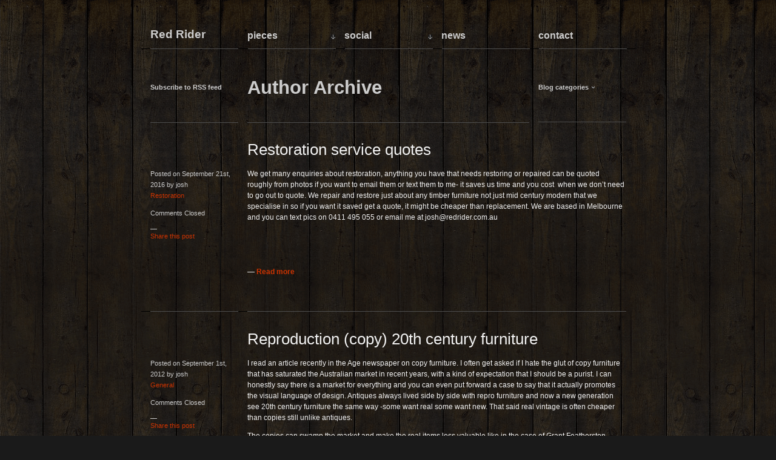

--- FILE ---
content_type: text/html; charset=UTF-8
request_url: http://www.redrider.com.au/author/josh/
body_size: 63411
content:
<!DOCTYPE html PUBLIC "-//W3C//DTD XHTML 1.1//EN" "http://www.w3.org/TR/xhtml11/DTD/xhtml11.dtd">
<html xmlns="http://www.w3.org/1999/xhtml" dir="ltr" xml:lang="en-US">
    <head>
        <meta http-equiv="Content-Type" content="text/html; charset=UTF-8" />
        <title>josh | Red Rider</title>
        <link rel="shortcut icon" href="http://www.redrider.com.au/wp-content/themes/portfolium/i/favico.ico" type="image/x-icon" />
        <meta http-equiv="Content-language" content="en-US" />
        <link rel="profile" href="http://gmpg.org/xfn/11" />
        <link rel="stylesheet" type="text/css" media="all" href="http://www.redrider.com.au/wp-content/themes/portfolium/style.css" />
        <!--[if IE]><link rel="stylesheet" type="text/css" media="all" href="http://www.redrider.com.au/wp-content/themes/portfolium/ie.css" /><![endif]-->
        <link rel="pingback" href="http://www.redrider.com.au/xmlrpc.php" />
        <link rel="alternate" type="application/rss+xml" title="RSS 2.0" href="https://www.redrider.com.au/feed/" />
        <link rel="alternate" type="text/xml" title="RSS .92" href="https://www.redrider.com.au/feed/rss/"/>
        <link rel="alternate" type="application/atom+xml" title="Atom 0.3" href="https://www.redrider.com.au/feed/atom/" />
                <meta name='robots' content='max-image-preview:large' />
	<style>img:is([sizes="auto" i], [sizes^="auto," i]) { contain-intrinsic-size: 3000px 1500px }</style>
	<link rel="alternate" type="application/rss+xml" title="Red Rider &raquo; Posts by josh Feed" href="https://www.redrider.com.au/author/josh/feed/" />
<script type="text/javascript">
/* <![CDATA[ */
window._wpemojiSettings = {"baseUrl":"https:\/\/s.w.org\/images\/core\/emoji\/16.0.1\/72x72\/","ext":".png","svgUrl":"https:\/\/s.w.org\/images\/core\/emoji\/16.0.1\/svg\/","svgExt":".svg","source":{"concatemoji":"http:\/\/www.redrider.com.au\/wp-includes\/js\/wp-emoji-release.min.js?ver=6.8.3"}};
/*! This file is auto-generated */
!function(s,n){var o,i,e;function c(e){try{var t={supportTests:e,timestamp:(new Date).valueOf()};sessionStorage.setItem(o,JSON.stringify(t))}catch(e){}}function p(e,t,n){e.clearRect(0,0,e.canvas.width,e.canvas.height),e.fillText(t,0,0);var t=new Uint32Array(e.getImageData(0,0,e.canvas.width,e.canvas.height).data),a=(e.clearRect(0,0,e.canvas.width,e.canvas.height),e.fillText(n,0,0),new Uint32Array(e.getImageData(0,0,e.canvas.width,e.canvas.height).data));return t.every(function(e,t){return e===a[t]})}function u(e,t){e.clearRect(0,0,e.canvas.width,e.canvas.height),e.fillText(t,0,0);for(var n=e.getImageData(16,16,1,1),a=0;a<n.data.length;a++)if(0!==n.data[a])return!1;return!0}function f(e,t,n,a){switch(t){case"flag":return n(e,"\ud83c\udff3\ufe0f\u200d\u26a7\ufe0f","\ud83c\udff3\ufe0f\u200b\u26a7\ufe0f")?!1:!n(e,"\ud83c\udde8\ud83c\uddf6","\ud83c\udde8\u200b\ud83c\uddf6")&&!n(e,"\ud83c\udff4\udb40\udc67\udb40\udc62\udb40\udc65\udb40\udc6e\udb40\udc67\udb40\udc7f","\ud83c\udff4\u200b\udb40\udc67\u200b\udb40\udc62\u200b\udb40\udc65\u200b\udb40\udc6e\u200b\udb40\udc67\u200b\udb40\udc7f");case"emoji":return!a(e,"\ud83e\udedf")}return!1}function g(e,t,n,a){var r="undefined"!=typeof WorkerGlobalScope&&self instanceof WorkerGlobalScope?new OffscreenCanvas(300,150):s.createElement("canvas"),o=r.getContext("2d",{willReadFrequently:!0}),i=(o.textBaseline="top",o.font="600 32px Arial",{});return e.forEach(function(e){i[e]=t(o,e,n,a)}),i}function t(e){var t=s.createElement("script");t.src=e,t.defer=!0,s.head.appendChild(t)}"undefined"!=typeof Promise&&(o="wpEmojiSettingsSupports",i=["flag","emoji"],n.supports={everything:!0,everythingExceptFlag:!0},e=new Promise(function(e){s.addEventListener("DOMContentLoaded",e,{once:!0})}),new Promise(function(t){var n=function(){try{var e=JSON.parse(sessionStorage.getItem(o));if("object"==typeof e&&"number"==typeof e.timestamp&&(new Date).valueOf()<e.timestamp+604800&&"object"==typeof e.supportTests)return e.supportTests}catch(e){}return null}();if(!n){if("undefined"!=typeof Worker&&"undefined"!=typeof OffscreenCanvas&&"undefined"!=typeof URL&&URL.createObjectURL&&"undefined"!=typeof Blob)try{var e="postMessage("+g.toString()+"("+[JSON.stringify(i),f.toString(),p.toString(),u.toString()].join(",")+"));",a=new Blob([e],{type:"text/javascript"}),r=new Worker(URL.createObjectURL(a),{name:"wpTestEmojiSupports"});return void(r.onmessage=function(e){c(n=e.data),r.terminate(),t(n)})}catch(e){}c(n=g(i,f,p,u))}t(n)}).then(function(e){for(var t in e)n.supports[t]=e[t],n.supports.everything=n.supports.everything&&n.supports[t],"flag"!==t&&(n.supports.everythingExceptFlag=n.supports.everythingExceptFlag&&n.supports[t]);n.supports.everythingExceptFlag=n.supports.everythingExceptFlag&&!n.supports.flag,n.DOMReady=!1,n.readyCallback=function(){n.DOMReady=!0}}).then(function(){return e}).then(function(){var e;n.supports.everything||(n.readyCallback(),(e=n.source||{}).concatemoji?t(e.concatemoji):e.wpemoji&&e.twemoji&&(t(e.twemoji),t(e.wpemoji)))}))}((window,document),window._wpemojiSettings);
/* ]]> */
</script>
<style id='wp-emoji-styles-inline-css' type='text/css'>

	img.wp-smiley, img.emoji {
		display: inline !important;
		border: none !important;
		box-shadow: none !important;
		height: 1em !important;
		width: 1em !important;
		margin: 0 0.07em !important;
		vertical-align: -0.1em !important;
		background: none !important;
		padding: 0 !important;
	}
</style>
<link rel='stylesheet' id='wp-block-library-css' href='http://www.redrider.com.au/wp-includes/css/dist/block-library/style.min.css?ver=6.8.3' type='text/css' media='all' />
<style id='classic-theme-styles-inline-css' type='text/css'>
/*! This file is auto-generated */
.wp-block-button__link{color:#fff;background-color:#32373c;border-radius:9999px;box-shadow:none;text-decoration:none;padding:calc(.667em + 2px) calc(1.333em + 2px);font-size:1.125em}.wp-block-file__button{background:#32373c;color:#fff;text-decoration:none}
</style>
<style id='global-styles-inline-css' type='text/css'>
:root{--wp--preset--aspect-ratio--square: 1;--wp--preset--aspect-ratio--4-3: 4/3;--wp--preset--aspect-ratio--3-4: 3/4;--wp--preset--aspect-ratio--3-2: 3/2;--wp--preset--aspect-ratio--2-3: 2/3;--wp--preset--aspect-ratio--16-9: 16/9;--wp--preset--aspect-ratio--9-16: 9/16;--wp--preset--color--black: #000000;--wp--preset--color--cyan-bluish-gray: #abb8c3;--wp--preset--color--white: #ffffff;--wp--preset--color--pale-pink: #f78da7;--wp--preset--color--vivid-red: #cf2e2e;--wp--preset--color--luminous-vivid-orange: #ff6900;--wp--preset--color--luminous-vivid-amber: #fcb900;--wp--preset--color--light-green-cyan: #7bdcb5;--wp--preset--color--vivid-green-cyan: #00d084;--wp--preset--color--pale-cyan-blue: #8ed1fc;--wp--preset--color--vivid-cyan-blue: #0693e3;--wp--preset--color--vivid-purple: #9b51e0;--wp--preset--gradient--vivid-cyan-blue-to-vivid-purple: linear-gradient(135deg,rgba(6,147,227,1) 0%,rgb(155,81,224) 100%);--wp--preset--gradient--light-green-cyan-to-vivid-green-cyan: linear-gradient(135deg,rgb(122,220,180) 0%,rgb(0,208,130) 100%);--wp--preset--gradient--luminous-vivid-amber-to-luminous-vivid-orange: linear-gradient(135deg,rgba(252,185,0,1) 0%,rgba(255,105,0,1) 100%);--wp--preset--gradient--luminous-vivid-orange-to-vivid-red: linear-gradient(135deg,rgba(255,105,0,1) 0%,rgb(207,46,46) 100%);--wp--preset--gradient--very-light-gray-to-cyan-bluish-gray: linear-gradient(135deg,rgb(238,238,238) 0%,rgb(169,184,195) 100%);--wp--preset--gradient--cool-to-warm-spectrum: linear-gradient(135deg,rgb(74,234,220) 0%,rgb(151,120,209) 20%,rgb(207,42,186) 40%,rgb(238,44,130) 60%,rgb(251,105,98) 80%,rgb(254,248,76) 100%);--wp--preset--gradient--blush-light-purple: linear-gradient(135deg,rgb(255,206,236) 0%,rgb(152,150,240) 100%);--wp--preset--gradient--blush-bordeaux: linear-gradient(135deg,rgb(254,205,165) 0%,rgb(254,45,45) 50%,rgb(107,0,62) 100%);--wp--preset--gradient--luminous-dusk: linear-gradient(135deg,rgb(255,203,112) 0%,rgb(199,81,192) 50%,rgb(65,88,208) 100%);--wp--preset--gradient--pale-ocean: linear-gradient(135deg,rgb(255,245,203) 0%,rgb(182,227,212) 50%,rgb(51,167,181) 100%);--wp--preset--gradient--electric-grass: linear-gradient(135deg,rgb(202,248,128) 0%,rgb(113,206,126) 100%);--wp--preset--gradient--midnight: linear-gradient(135deg,rgb(2,3,129) 0%,rgb(40,116,252) 100%);--wp--preset--font-size--small: 13px;--wp--preset--font-size--medium: 20px;--wp--preset--font-size--large: 36px;--wp--preset--font-size--x-large: 42px;--wp--preset--spacing--20: 0.44rem;--wp--preset--spacing--30: 0.67rem;--wp--preset--spacing--40: 1rem;--wp--preset--spacing--50: 1.5rem;--wp--preset--spacing--60: 2.25rem;--wp--preset--spacing--70: 3.38rem;--wp--preset--spacing--80: 5.06rem;--wp--preset--shadow--natural: 6px 6px 9px rgba(0, 0, 0, 0.2);--wp--preset--shadow--deep: 12px 12px 50px rgba(0, 0, 0, 0.4);--wp--preset--shadow--sharp: 6px 6px 0px rgba(0, 0, 0, 0.2);--wp--preset--shadow--outlined: 6px 6px 0px -3px rgba(255, 255, 255, 1), 6px 6px rgba(0, 0, 0, 1);--wp--preset--shadow--crisp: 6px 6px 0px rgba(0, 0, 0, 1);}:where(.is-layout-flex){gap: 0.5em;}:where(.is-layout-grid){gap: 0.5em;}body .is-layout-flex{display: flex;}.is-layout-flex{flex-wrap: wrap;align-items: center;}.is-layout-flex > :is(*, div){margin: 0;}body .is-layout-grid{display: grid;}.is-layout-grid > :is(*, div){margin: 0;}:where(.wp-block-columns.is-layout-flex){gap: 2em;}:where(.wp-block-columns.is-layout-grid){gap: 2em;}:where(.wp-block-post-template.is-layout-flex){gap: 1.25em;}:where(.wp-block-post-template.is-layout-grid){gap: 1.25em;}.has-black-color{color: var(--wp--preset--color--black) !important;}.has-cyan-bluish-gray-color{color: var(--wp--preset--color--cyan-bluish-gray) !important;}.has-white-color{color: var(--wp--preset--color--white) !important;}.has-pale-pink-color{color: var(--wp--preset--color--pale-pink) !important;}.has-vivid-red-color{color: var(--wp--preset--color--vivid-red) !important;}.has-luminous-vivid-orange-color{color: var(--wp--preset--color--luminous-vivid-orange) !important;}.has-luminous-vivid-amber-color{color: var(--wp--preset--color--luminous-vivid-amber) !important;}.has-light-green-cyan-color{color: var(--wp--preset--color--light-green-cyan) !important;}.has-vivid-green-cyan-color{color: var(--wp--preset--color--vivid-green-cyan) !important;}.has-pale-cyan-blue-color{color: var(--wp--preset--color--pale-cyan-blue) !important;}.has-vivid-cyan-blue-color{color: var(--wp--preset--color--vivid-cyan-blue) !important;}.has-vivid-purple-color{color: var(--wp--preset--color--vivid-purple) !important;}.has-black-background-color{background-color: var(--wp--preset--color--black) !important;}.has-cyan-bluish-gray-background-color{background-color: var(--wp--preset--color--cyan-bluish-gray) !important;}.has-white-background-color{background-color: var(--wp--preset--color--white) !important;}.has-pale-pink-background-color{background-color: var(--wp--preset--color--pale-pink) !important;}.has-vivid-red-background-color{background-color: var(--wp--preset--color--vivid-red) !important;}.has-luminous-vivid-orange-background-color{background-color: var(--wp--preset--color--luminous-vivid-orange) !important;}.has-luminous-vivid-amber-background-color{background-color: var(--wp--preset--color--luminous-vivid-amber) !important;}.has-light-green-cyan-background-color{background-color: var(--wp--preset--color--light-green-cyan) !important;}.has-vivid-green-cyan-background-color{background-color: var(--wp--preset--color--vivid-green-cyan) !important;}.has-pale-cyan-blue-background-color{background-color: var(--wp--preset--color--pale-cyan-blue) !important;}.has-vivid-cyan-blue-background-color{background-color: var(--wp--preset--color--vivid-cyan-blue) !important;}.has-vivid-purple-background-color{background-color: var(--wp--preset--color--vivid-purple) !important;}.has-black-border-color{border-color: var(--wp--preset--color--black) !important;}.has-cyan-bluish-gray-border-color{border-color: var(--wp--preset--color--cyan-bluish-gray) !important;}.has-white-border-color{border-color: var(--wp--preset--color--white) !important;}.has-pale-pink-border-color{border-color: var(--wp--preset--color--pale-pink) !important;}.has-vivid-red-border-color{border-color: var(--wp--preset--color--vivid-red) !important;}.has-luminous-vivid-orange-border-color{border-color: var(--wp--preset--color--luminous-vivid-orange) !important;}.has-luminous-vivid-amber-border-color{border-color: var(--wp--preset--color--luminous-vivid-amber) !important;}.has-light-green-cyan-border-color{border-color: var(--wp--preset--color--light-green-cyan) !important;}.has-vivid-green-cyan-border-color{border-color: var(--wp--preset--color--vivid-green-cyan) !important;}.has-pale-cyan-blue-border-color{border-color: var(--wp--preset--color--pale-cyan-blue) !important;}.has-vivid-cyan-blue-border-color{border-color: var(--wp--preset--color--vivid-cyan-blue) !important;}.has-vivid-purple-border-color{border-color: var(--wp--preset--color--vivid-purple) !important;}.has-vivid-cyan-blue-to-vivid-purple-gradient-background{background: var(--wp--preset--gradient--vivid-cyan-blue-to-vivid-purple) !important;}.has-light-green-cyan-to-vivid-green-cyan-gradient-background{background: var(--wp--preset--gradient--light-green-cyan-to-vivid-green-cyan) !important;}.has-luminous-vivid-amber-to-luminous-vivid-orange-gradient-background{background: var(--wp--preset--gradient--luminous-vivid-amber-to-luminous-vivid-orange) !important;}.has-luminous-vivid-orange-to-vivid-red-gradient-background{background: var(--wp--preset--gradient--luminous-vivid-orange-to-vivid-red) !important;}.has-very-light-gray-to-cyan-bluish-gray-gradient-background{background: var(--wp--preset--gradient--very-light-gray-to-cyan-bluish-gray) !important;}.has-cool-to-warm-spectrum-gradient-background{background: var(--wp--preset--gradient--cool-to-warm-spectrum) !important;}.has-blush-light-purple-gradient-background{background: var(--wp--preset--gradient--blush-light-purple) !important;}.has-blush-bordeaux-gradient-background{background: var(--wp--preset--gradient--blush-bordeaux) !important;}.has-luminous-dusk-gradient-background{background: var(--wp--preset--gradient--luminous-dusk) !important;}.has-pale-ocean-gradient-background{background: var(--wp--preset--gradient--pale-ocean) !important;}.has-electric-grass-gradient-background{background: var(--wp--preset--gradient--electric-grass) !important;}.has-midnight-gradient-background{background: var(--wp--preset--gradient--midnight) !important;}.has-small-font-size{font-size: var(--wp--preset--font-size--small) !important;}.has-medium-font-size{font-size: var(--wp--preset--font-size--medium) !important;}.has-large-font-size{font-size: var(--wp--preset--font-size--large) !important;}.has-x-large-font-size{font-size: var(--wp--preset--font-size--x-large) !important;}
:where(.wp-block-post-template.is-layout-flex){gap: 1.25em;}:where(.wp-block-post-template.is-layout-grid){gap: 1.25em;}
:where(.wp-block-columns.is-layout-flex){gap: 2em;}:where(.wp-block-columns.is-layout-grid){gap: 2em;}
:root :where(.wp-block-pullquote){font-size: 1.5em;line-height: 1.6;}
</style>
<script type="text/javascript" src="http://www.redrider.com.au/wp-includes/js/jquery/jquery.min.js?ver=3.7.1" id="jquery-core-js"></script>
<script type="text/javascript" src="http://www.redrider.com.au/wp-includes/js/jquery/jquery-migrate.min.js?ver=3.4.1" id="jquery-migrate-js"></script>
<script type="text/javascript" src="http://www.redrider.com.au/wp-content/themes/portfolium/js/jquery.lazyload.mini.js?ver=6.8.3" id="lazyload-js"></script>
<script type="text/javascript" src="http://www.redrider.com.au/wp-content/themes/portfolium/js/script.js?ver=6.8.3" id="script-js"></script>
<link rel="https://api.w.org/" href="https://www.redrider.com.au/wp-json/" /><link rel="alternate" title="JSON" type="application/json" href="https://www.redrider.com.au/wp-json/wp/v2/users/2" /><link rel="EditURI" type="application/rsd+xml" title="RSD" href="https://www.redrider.com.au/xmlrpc.php?rsd" />
<meta name="generator" content="WordPress 6.8.3" />
            </head>
    <body>
        <div class="wrapper">
            <div class="header clear">
                <h1 class="logo"><a href="https://www.redrider.com.au">Red Rider</a></h1>
                <ul id="menu-header" class="nav jsddm"><li id="menu-item-110" class="menu-item menu-item-type-custom menu-item-object-custom menu-item-has-children parent menu-item-110"><a href="http://www.redrider.com.au/works/all/">Pieces</a>
<ul class="sub-menu">
	<li id="menu-item-29" class="menu-item menu-item-type-taxonomy menu-item-object-works menu-item-29"><a href="https://www.redrider.com.au/works/furniture/">Furniture</a></li>
	<li id="menu-item-27" class="menu-item menu-item-type-taxonomy menu-item-object-works menu-item-27"><a href="https://www.redrider.com.au/works/art/">Art</a></li>
	<li id="menu-item-26" class="menu-item menu-item-type-taxonomy menu-item-object-works menu-item-26"><a href="https://www.redrider.com.au/works/objects/">Objects</a></li>
	<li id="menu-item-25" class="menu-item menu-item-type-taxonomy menu-item-object-works menu-item-25"><a href="https://www.redrider.com.au/works/sold/">Sold Items</a></li>
</ul>
</li>
<li id="menu-item-95" class="menu-item menu-item-type-custom menu-item-object-custom menu-item-has-children parent menu-item-95"><a href="#">Social</a>
<ul class="sub-menu">
	<li id="menu-item-93" class="menu-item menu-item-type-custom menu-item-object-custom menu-item-93"><a href="https://www.facebook.com/pages/Red-Rider-Vintage/123391751093956">Facebook</a></li>
	<li id="menu-item-92" class="menu-item menu-item-type-custom menu-item-object-custom menu-item-92"><a href="https://twitter.com/#!/redrideraus">Twitter</a></li>
</ul>
</li>
<li id="menu-item-66" class="menu-item menu-item-type-post_type menu-item-object-page current_page_parent menu-item-66"><a href="https://www.redrider.com.au/news/">News</a></li>
<li id="menu-item-22" class="menu-item menu-item-type-post_type menu-item-object-page menu-item-22"><a href="https://www.redrider.com.au/contact/">Contact</a></li>
</ul>            </div>
            <div class="middle clear">

<div class="page_meta clear">
    <div class="rss">
        <a href="https://www.redrider.com.au/feed/">Subscribe to RSS feed</a>
    </div>
    <div class="heading">
                        <h3>Author Archive</h3>
            </div>
        <ul class="tags jsddm">
        <li>
            <a href="#">Blog categories</a>
            <ul class="taglist">
                	<li class="cat-item cat-item-14"><a href="https://www.redrider.com.au/category/general/">General</a>
</li>
	<li class="cat-item cat-item-15"><a href="https://www.redrider.com.au/category/restoration/">Restoration</a>
</li>
            </ul>
        </li>
    </ul>
    <div class="search">
    <form method="get" id="searchform" action="https://www.redrider.com.au">
        <fieldset>
            <input class="focus" name="s" type="text" onfocus="if(this.value=='Search') this.value='';" onblur="if(this.value=='') this.value='Search';" value="Search" />
        </fieldset>
    </form>
</div>
</div>

<div class="posts">

    
    <div class="post_list clear post-1238 post type-post status-publish format-standard hentry category-restoration" id="post-1238">
        <h2><a href="https://www.redrider.com.au/2016/09/restoration-service-quotes/" title="Permalink to Restoration service quotes" rel="bookmark">Restoration service quotes</a></h2>
        <div class="post_list_meta">
            <p class="post_date">Posted on September 21st, 2016 by josh</p>
            <p class="post_cat"><a href="https://www.redrider.com.au/category/restoration/" rel="category tag">Restoration</a></p>
            <p class="post_comms"><span>Comments Closed</span></p>
            <div class="post_share">&mdash;<br /><a href="javascript: void(0);" class="sharethis">Share this post</a>
                <ul class="sharelist">
                    <li><a href="http://facebook.com/share.php?u=https://www.redrider.com.au/2016/09/restoration-service-quotes/&amp;amp;t=Restoration+service+quotes" target="_blank">Facebook</a>
    </li>
                    <li><a href="http://twitter.com/home?status=Restoration service quotes https://tinyurl.com/yxk499yu" target="_blank">Twitter</a></li>
                    <li><a href="http://digg.com/submit?phase=2&amp;amp;url=https://www.redrider.com.au/2016/09/restoration-service-quotes/&amp;amp;title=Restoration+service+quotes" target="_blank">Digg</a>
    </li>
                    <li><a href="http://stumbleupon.com/submit?url=https://www.redrider.com.au/2016/09/restoration-service-quotes/&amp;amp;title=Restoration+service+quotes" target="_blank">StumbleUpon</a>
    </li>
                    <li><a href="http://del.icio.us/post?url=https://www.redrider.com.au/2016/09/restoration-service-quotes/&amp;amp;title=Restoration+service+quotes" target="_blank">Del.icio.us</a>
    </li>
                </ul>
            </div>
        </div>
        <div class="post_content">
            <p>We get many enquiries about restoration, anything you have that needs restoring or repaired can be quoted roughly from photos if you want to email them or text them to me- it saves us time and you cost  when we don&#8217;t need to go out to quote. We repair and restore just about any timber furniture not just mid century modern that we specialise in so if you want it saved get a quote, it might be cheaper than replacement. We are based in Melbourne and you can text pics on 0411 495 055 or email me at josh@redrider.com.au</p>
<p>&nbsp;</p>
<p>&nbsp;</p>
            <p class="more">&mdash; <a href="https://www.redrider.com.au/2016/09/restoration-service-quotes/#more">Read more</a></p>
        </div>
    </div>

    
    <div class="post_list clear post-694 post type-post status-publish format-standard hentry category-general" id="post-694">
        <h2><a href="https://www.redrider.com.au/2012/09/reproduction-copy-20th-century-furniture/" title="Permalink to Reproduction (copy) 20th century furniture" rel="bookmark">Reproduction (copy) 20th century furniture</a></h2>
        <div class="post_list_meta">
            <p class="post_date">Posted on September 1st, 2012 by josh</p>
            <p class="post_cat"><a href="https://www.redrider.com.au/category/general/" rel="category tag">General</a></p>
            <p class="post_comms"><span>Comments Closed</span></p>
            <div class="post_share">&mdash;<br /><a href="javascript: void(0);" class="sharethis">Share this post</a>
                <ul class="sharelist">
                    <li><a href="http://facebook.com/share.php?u=https://www.redrider.com.au/2012/09/reproduction-copy-20th-century-furniture/&amp;amp;t=Reproduction+%28copy%29+20th+century+furniture" target="_blank">Facebook</a>
    </li>
                    <li><a href="http://twitter.com/home?status=Reproduction (copy) 20th century furniture https://tinyurl.com/y6aaywxe" target="_blank">Twitter</a></li>
                    <li><a href="http://digg.com/submit?phase=2&amp;amp;url=https://www.redrider.com.au/2012/09/reproduction-copy-20th-century-furniture/&amp;amp;title=Reproduction+%28copy%29+20th+century+furniture" target="_blank">Digg</a>
    </li>
                    <li><a href="http://stumbleupon.com/submit?url=https://www.redrider.com.au/2012/09/reproduction-copy-20th-century-furniture/&amp;amp;title=Reproduction+%28copy%29+20th+century+furniture" target="_blank">StumbleUpon</a>
    </li>
                    <li><a href="http://del.icio.us/post?url=https://www.redrider.com.au/2012/09/reproduction-copy-20th-century-furniture/&amp;amp;title=Reproduction+%28copy%29+20th+century+furniture" target="_blank">Del.icio.us</a>
    </li>
                </ul>
            </div>
        </div>
        <div class="post_content">
            <p>I read an article recently in the Age newspaper on copy furniture. I often get asked if I hate the glut of copy furniture that has saturated the Australian market in recent years, with a kind of expectation that I should be a purist. I can honestly say there is a market for everything and you can even put forward a case to say that it actually promotes the visual language of design. Antiques always lived side by side with repro furniture and now a new generation see 20th century furniture the same way -some want real some want new. That said real vintage is often cheaper than copies still unlike antiques.</p>
<p>The copies can swamp the market and make the real items less valuable like in the case of Grant Featherston pieces and some of the Hans Wegner designs but purists can usually tell the difference and living with real iconic pieces just has a feel that copies can&#8217;t give. Nothing beats telling your friends the piece they admire is genuine.</p>
<p>Not everyone can buy a Fritz Hansen officially licensed series 7 chair but there are a variety of look a likes of varying quality for cheap prices. The only issues I have is with poor quality, we repair lots of these Chinese made copies and are starting to get a handle on which ones seem to be the good and the bad. The worst were a chair that had the seat pad base made out of chipboard off cuts stapled together and was only held together with the reconstituted leather upholstery and lots of Hans Wegner chairs with tenons so short they are unrepairable. Hopefully this will give you some information on what to look for. Some signs of poor build quality we have found that should be avoided are-</p>
<p>&nbsp;</p>
<p>Laminated pieces making up legs and larger sections of wood. This shows that they are economising and can be a sign that short tenons and other cheats are likely.</p>
<p>Chairs like series 7 Jacobsens need to be sat in as the cheap ones don&#8217;t have enough curve in the backs and plastic Eames chairs can have funny rakes to the seating position.</p>
<p>Look out for leather that is too glossy- this is usually reconstituted leather or vinyl coating over a mash of leather scraps- we sell this as &#8220;real leather&#8221; in Australia top hide is the real term for proper leather.</p>
<p>Poorly finished timber work that has a thick sprayed finish is usually hiding something.</p>
<p>Cheap upholstery fabrics that are very synthetic looking will pill very quickly so look out for wool ones if possible.</p>
<p>Poor lines, overly thick legs, over stuffed upholstery aren&#8217;t quality issues but make a copy harder to enjoy.</p>
<p>Plastic  chairs often crack or separate from their metal bases- buy fibreglass copies if possible.</p>
<p>Copied furniture probably is truer to the ideals of 20th century modernists than having their products licensed and priced to remain exclusive to a few wealthier people. The idea was to get good design to the masses through mass production, unfortunately the copy industry is more than likely exploiting third world labour to meet these ideals.</p>
<p>&nbsp;</p>
            <p class="more">&mdash; <a href="https://www.redrider.com.au/2012/09/reproduction-copy-20th-century-furniture/#more">Read more</a></p>
        </div>
    </div>

    
    <div class="post_list clear post-584 post type-post status-publish format-standard has-post-thumbnail hentry category-general" id="post-584">
        <h2><a href="https://www.redrider.com.au/2012/05/buying-20th-century-furniture-on-ebay/" title="Permalink to Buying 20th century furniture on Ebay" rel="bookmark">Buying 20th century furniture on Ebay</a></h2>
        <div class="post_list_meta">
            <p class="post_date">Posted on May 16th, 2012 by josh</p>
            <p class="post_cat"><a href="https://www.redrider.com.au/category/general/" rel="category tag">General</a></p>
            <p class="post_comms"><span>Comments Closed</span></p>
            <div class="post_share">&mdash;<br /><a href="javascript: void(0);" class="sharethis">Share this post</a>
                <ul class="sharelist">
                    <li><a href="http://facebook.com/share.php?u=https://www.redrider.com.au/2012/05/buying-20th-century-furniture-on-ebay/&amp;amp;t=Buying+20th+century+furniture+on+Ebay" target="_blank">Facebook</a>
    </li>
                    <li><a href="http://twitter.com/home?status=Buying 20th century furniture on Ebay https://tinyurl.com/y238vchx" target="_blank">Twitter</a></li>
                    <li><a href="http://digg.com/submit?phase=2&amp;amp;url=https://www.redrider.com.au/2012/05/buying-20th-century-furniture-on-ebay/&amp;amp;title=Buying+20th+century+furniture+on+Ebay" target="_blank">Digg</a>
    </li>
                    <li><a href="http://stumbleupon.com/submit?url=https://www.redrider.com.au/2012/05/buying-20th-century-furniture-on-ebay/&amp;amp;title=Buying+20th+century+furniture+on+Ebay" target="_blank">StumbleUpon</a>
    </li>
                    <li><a href="http://del.icio.us/post?url=https://www.redrider.com.au/2012/05/buying-20th-century-furniture-on-ebay/&amp;amp;title=Buying+20th+century+furniture+on+Ebay" target="_blank">Del.icio.us</a>
    </li>
                </ul>
            </div>
        </div>
        <div class="post_content">
            <p>As a retailer and restorer I have a love hate relationship with ebay. Finding an item that has been listed in a less than obvious way or poorly identified can get you excited only to find everyone else had the same luck stumbling across it.</p>
<p>The other issue is condition, one persons good condition can be another&#8217;s disaster -I purchased a teak bureau once that was supposedly in good condition only to pick it up and have it falling to pieces carrying it back to the car. Overall it&#8217;s probably about half the furniture you buy turns out to have some fault that you were not expecting most often through naivety rather than dishonesty.</p>
<p>Ask the seller to check things like dining chairs for loose joints, cracks, finish faults, tears, seating straps etc. otherwise factor the cost of these repairs into what you are prepared to pay.</p>
<p>My advise would be to check the photos really well and look at all items with a sceptical eye. Obviously if you are selling the way to go is research what you have and post masses of really clear photos. Honest descriptions help the buyer and seller as no one likes  confrontation after a sale. Over all Ebay is a great way to find a true immediate value of an item. I also find you can have items sell for really bizarrely low prices and then get incredible prices for similar items at other times.</p>
<p>In my experience sunday night can be a great time to end as people are home but also if you have an ordinary item it can get lost in a crowd. Great items obviously always get a better response from punters but my tips to grab attention are</p>
<p>Great first picture- if the item is dark or non descript get something in the picture that is bright but in the same style. A red retro lamp on a sideboard for instance or bright cushions on a dark couch.</p>
<p>Set up a scene -with background dressing and pics from all angles and from differing distances. Put in an effort it all helps and shows you value the item.</p>
<p>List at a cheap start price- this method has backfired for me but has also worked really well. You get people emotionally attached to an item and they are less likely to want to miss out.</p>
<p>Add similar item titles like Parker or Fler in the title so you reach people that might be tempted by your item -not just people looking for your specific item, just make sure you say style or era so as not to misrepresent what you have. For example a person who loves Featherston may like Meadmore and Snelling so you would list as &#8220;Featherston chair- Meadmore, Snelling, Eames era&#8221; Make sure you use all your characters to get the maximum exposure to different searches.</p>
<p>Overall ebay has educated people on 20th century but has seen different pieces boom and others fall away. Some hot items go better than retail at times but can&#8217;t always be a reliable outcome. Otherwise we dealers would close our shops and just sell online. Ebay keeps us working harder to uncover our treasures but also saves some great items ending up as landfill. So many people say I was cleaning out the garage and I was about to throw it out but jumped on ebay and found it&#8217;s value. It means there is less cheap stock out there and more of it needs work if it is cheap but it is a great tool too. Less dealers sell stuff below what they are worth now too because they have access to the same tool.</p>
<p>&nbsp;</p>
            <p class="more">&mdash; <a href="https://www.redrider.com.au/2012/05/buying-20th-century-furniture-on-ebay/#more">Read more</a></p>
        </div>
    </div>

    
    <div class="post_list clear post-498 post type-post status-publish format-standard hentry category-restoration" id="post-498">
        <h2><a href="https://www.redrider.com.au/2012/02/how-to-repair-dining-chairs-20th-century/" title="Permalink to How to repair dining chairs (20th century)" rel="bookmark">How to repair dining chairs (20th century)</a></h2>
        <div class="post_list_meta">
            <p class="post_date">Posted on February 8th, 2012 by josh</p>
            <p class="post_cat"><a href="https://www.redrider.com.au/category/restoration/" rel="category tag">Restoration</a></p>
            <p class="post_comms"><span>Comments Closed</span></p>
            <div class="post_share">&mdash;<br /><a href="javascript: void(0);" class="sharethis">Share this post</a>
                <ul class="sharelist">
                    <li><a href="http://facebook.com/share.php?u=https://www.redrider.com.au/2012/02/how-to-repair-dining-chairs-20th-century/&amp;amp;t=How+to+repair+dining+chairs+%2820th+century%29" target="_blank">Facebook</a>
    </li>
                    <li><a href="http://twitter.com/home?status=How to repair dining chairs (20th century) https://tinyurl.com/y6ja5dc8" target="_blank">Twitter</a></li>
                    <li><a href="http://digg.com/submit?phase=2&amp;amp;url=https://www.redrider.com.au/2012/02/how-to-repair-dining-chairs-20th-century/&amp;amp;title=How+to+repair+dining+chairs+%2820th+century%29" target="_blank">Digg</a>
    </li>
                    <li><a href="http://stumbleupon.com/submit?url=https://www.redrider.com.au/2012/02/how-to-repair-dining-chairs-20th-century/&amp;amp;title=How+to+repair+dining+chairs+%2820th+century%29" target="_blank">StumbleUpon</a>
    </li>
                    <li><a href="http://del.icio.us/post?url=https://www.redrider.com.au/2012/02/how-to-repair-dining-chairs-20th-century/&amp;amp;title=How+to+repair+dining+chairs+%2820th+century%29" target="_blank">Del.icio.us</a>
    </li>
                </ul>
            </div>
        </div>
        <div class="post_content">
            <p>In response to finding so many fantastic sets of chairs that are missing individual chairs or have poor repairs, I have decided that I might try to give some tips to the DIY folks.</p>
<p>Most sets of chairs we get have at least one chair that has loose joints which we need to repair before sale which means most sets at home are probably showing up with similar problems. Getting to the repair early can also save bigger repairs later. Dowels can break and tenon joints can move around widening the corresponding mortice that it sits in if the are not re-glued  in time.</p>
<p>Never throw away parts of sets of chairs, nearly all can be fixed no matter how damaged. Full sets of even numbered chairs are always easier to sell.</p>
<p>To repair dining chairs successfully you will need someway to clamp the joints. Clamps can be purchased really cheaply from chain hardware stores or online. The main thing to do before purchase is to check the opened width of the clamps jaws will fit the largest of your chairs spans. If you can&#8217;t afford the tools the old way to do it was to tie a loop of rope around the chair and tighten it up with a lever of wood twisting the rope up. Be careful if your crazy enough to try it as this is a great way to have it unwind fast and injure you.</p>
<p>Other than a clamp <strong>you will need:</strong></p>
<p><strong>Wood glue Aquadere, PVA etc</strong></p>
<p><strong>Mallet a big headed wood or plastic hammer (a claw hammer with a piece of scrap wood between the chair and the head can be used)</strong></p>
<p><strong>Stanley knife</strong></p>
<p><strong>Chisel</strong></p>
<p><strong>Rags</strong></p>
<p><strong>Possibly drill with bits</strong></p>
<p><strong>Dowel jig</strong></p>
<p><strong>Dowels</strong></p>
<p>Now usually the joints that go first are the back where it meets the seat support rails. To get at the dowels or tenons you need to knock apart the joint with a mallet being careful to not bruise the wood. You can use a piece of wood between the hammer and the chair and some masking tape over the strike are might help protect the finish. Once apart you can see if any dowels are broken.</p>
<p>If not you need to remove as much of the old glue as possible to allow the new glue to stick. This can be carefully done with a stanley knife used to scrape along the dowels. A small piece of very course sandpaper can be used to rough up the surfaces that touch inside the joint. A drill bit the same size as the hole can be used turned by hand to break away old glue.</p>
<p>Next use the glue to cover the areas that touch including the dowel hole. Immediately put the chair back together and get the clamps on to close up the joint making sure the joint is square. Placing the chair on it&#8217;s feet on a very flat surface helps them stay square. Wipe away the excess glue with a damp rag and then a dry one. Leave the clamps on while the glue dries.</p>
<p>If the dowels are broken you need to drill out both sides before replacing the new dowel. It is really important to stay in the original centres of the old dowels so using several sizes of drill bits starting small and getting up to the size of the new dowels. Using a dowel jig helps keep the dowel straight and again these are available cheaply and easily.</p>
<p>Once you have the holes drilled you follow the above instructions and should end up with solid chairs that will last years.</p>
<p>&nbsp;</p>
<p>&nbsp;</p>
<p>&nbsp;</p>
            <p class="more">&mdash; <a href="https://www.redrider.com.au/2012/02/how-to-repair-dining-chairs-20th-century/#more">Read more</a></p>
        </div>
    </div>

    
    <div class="post_list clear post-469 post type-post status-publish format-standard hentry category-general" id="post-469">
        <h2><a href="https://www.redrider.com.au/2011/12/mona-and-hobart/" title="Permalink to MONA and Hobart" rel="bookmark">MONA and Hobart</a></h2>
        <div class="post_list_meta">
            <p class="post_date">Posted on December 21st, 2011 by josh</p>
            <p class="post_cat"><a href="https://www.redrider.com.au/category/general/" rel="category tag">General</a></p>
            <p class="post_comms"><span>Comments Closed</span></p>
            <div class="post_share">&mdash;<br /><a href="javascript: void(0);" class="sharethis">Share this post</a>
                <ul class="sharelist">
                    <li><a href="http://facebook.com/share.php?u=https://www.redrider.com.au/2011/12/mona-and-hobart/&amp;amp;t=MONA+and+Hobart" target="_blank">Facebook</a>
    </li>
                    <li><a href="http://twitter.com/home?status=MONA and Hobart https://tinyurl.com/y6zswwh4" target="_blank">Twitter</a></li>
                    <li><a href="http://digg.com/submit?phase=2&amp;amp;url=https://www.redrider.com.au/2011/12/mona-and-hobart/&amp;amp;title=MONA+and+Hobart" target="_blank">Digg</a>
    </li>
                    <li><a href="http://stumbleupon.com/submit?url=https://www.redrider.com.au/2011/12/mona-and-hobart/&amp;amp;title=MONA+and+Hobart" target="_blank">StumbleUpon</a>
    </li>
                    <li><a href="http://del.icio.us/post?url=https://www.redrider.com.au/2011/12/mona-and-hobart/&amp;amp;title=MONA+and+Hobart" target="_blank">Del.icio.us</a>
    </li>
                </ul>
            </div>
        </div>
        <div class="post_content">
            <p><a href="https://www.redrider.com.au/wp-content/uploads/2011/12/DSCF1030.jpg"><img fetchpriority="high" decoding="async" class="aligncenter size-large wp-image-473" title="DSCF1030" src="https://www.redrider.com.au/wp-content/uploads/2011/12/DSCF1030-785x588.jpg" alt="" width="785" height="588" srcset="https://www.redrider.com.au/wp-content/uploads/2011/12/DSCF1030-785x588.jpg 785w, https://www.redrider.com.au/wp-content/uploads/2011/12/DSCF1030-300x224.jpg 300w, https://www.redrider.com.au/wp-content/uploads/2011/12/DSCF1030.jpg 794w" sizes="(max-width: 785px) 100vw, 785px" /></a>I recently came back from a short stay in Tasmania where we rented a house in Hobart for a few nights. I have felt a magnetic pull to MONA since listening to the hype that surrounded it from it&#8217;s inception so it was obviously a huge draw card for me. For those that haven&#8217;t been or caught any of the media it has attracted it goes something like a gambling genius built his own art museum in the shell of a Roy Grounds mid century building and filled it with the most controversial art works he could find.</p>
<p>While it has juxtaposed ancient relics from previous cultures with casts of female genitalia and a collection of cloaca machines with Wim Delvoye works including his anti consumer tattooed pig skins, it&#8217;s the architecture that is the most impressive art work. It has a Bond villains lair feel due to it&#8217;s subterranean gallery spaces while retaining the Roy Grounds building as a shop, cafe and foyer.</p>
<p>While it has a little bit of kistchness in the deliberately shocking art, self conscious playfulness and novelty technology use it is nonetheless an impressive achievement for Australia let alone Tasmania. And with it&#8217;s intense spaces adding an air of enveloping intensity to the works overall it adds up to an amazing experience.</p>
<p>Hobart itself was always a city of quaint Georgian stone buildings and pretty landscapes in my mind so I was impressed to find so many really good mid century buildings as well. The city itself is laid out on the hills overlooking the water so has the perfect aspect for glass walled fronts and protruding box shapes set subtly into the environment.</p>
<p>We found a great appartment  for sale in Battery Point with a fantastic curving front and Ernest Fooks style iron work. I was checking it out and came across an old guy with an immaculate  fluro lime Valiant, red and white tartan suit, fedora, aviators and a dandy cane. He was quite possibly the suavest man in the country and a very friendly guy.</p>
<p>&nbsp;</p>
<p><a href="https://www.redrider.com.au/wp-content/uploads/2011/12/PC080297.jpg"><img decoding="async" class="aligncenter size-large wp-image-474" title="PC080297" src="https://www.redrider.com.au/wp-content/uploads/2011/12/PC080297-785x588.jpg" alt="" width="785" height="588" srcset="https://www.redrider.com.au/wp-content/uploads/2011/12/PC080297-785x588.jpg 785w, https://www.redrider.com.au/wp-content/uploads/2011/12/PC080297-300x224.jpg 300w, https://www.redrider.com.au/wp-content/uploads/2011/12/PC080297.jpg 794w" sizes="(max-width: 785px) 100vw, 785px" /></a></p>
<p>&nbsp;</p>
<p>&nbsp;</p>
<p>&nbsp;</p>
            <p class="more">&mdash; <a href="https://www.redrider.com.au/2011/12/mona-and-hobart/#more">Read more</a></p>
        </div>
    </div>

    
    <div class="post_list clear post-393 post type-post status-publish format-standard hentry category-general category-restoration" id="post-393">
        <h2><a href="https://www.redrider.com.au/2011/10/recovering-and-reupholstery-of-20th-century-furniture/" title="Permalink to Recovering and reupholstery of 20th century furniture" rel="bookmark">Recovering and reupholstery of 20th century furniture</a></h2>
        <div class="post_list_meta">
            <p class="post_date">Posted on October 30th, 2011 by josh</p>
            <p class="post_cat"><a href="https://www.redrider.com.au/category/general/" rel="category tag">General</a>, <a href="https://www.redrider.com.au/category/restoration/" rel="category tag">Restoration</a></p>
            <p class="post_comms"><span>Comments Closed</span></p>
            <div class="post_share">&mdash;<br /><a href="javascript: void(0);" class="sharethis">Share this post</a>
                <ul class="sharelist">
                    <li><a href="http://facebook.com/share.php?u=https://www.redrider.com.au/2011/10/recovering-and-reupholstery-of-20th-century-furniture/&amp;amp;t=Recovering+and+reupholstery+of+20th+century+furniture" target="_blank">Facebook</a>
    </li>
                    <li><a href="http://twitter.com/home?status=Recovering and reupholstery of 20th century furniture https://tinyurl.com/y2farvaa" target="_blank">Twitter</a></li>
                    <li><a href="http://digg.com/submit?phase=2&amp;amp;url=https://www.redrider.com.au/2011/10/recovering-and-reupholstery-of-20th-century-furniture/&amp;amp;title=Recovering+and+reupholstery+of+20th+century+furniture" target="_blank">Digg</a>
    </li>
                    <li><a href="http://stumbleupon.com/submit?url=https://www.redrider.com.au/2011/10/recovering-and-reupholstery-of-20th-century-furniture/&amp;amp;title=Recovering+and+reupholstery+of+20th+century+furniture" target="_blank">StumbleUpon</a>
    </li>
                    <li><a href="http://del.icio.us/post?url=https://www.redrider.com.au/2011/10/recovering-and-reupholstery-of-20th-century-furniture/&amp;amp;title=Recovering+and+reupholstery+of+20th+century+furniture" target="_blank">Del.icio.us</a>
    </li>
                </ul>
            </div>
        </div>
        <div class="post_content">
            <p><a href="https://www.redrider.com.au/wp-content/uploads/2011/10/PA240053.jpg"><img decoding="async" class="alignright size-medium wp-image-376" title="OLYMPUS DIGITAL CAMERA" src="https://www.redrider.com.au/wp-content/uploads/2011/10/PA240053-225x300.jpg" alt="" width="225" height="300" srcset="https://www.redrider.com.au/wp-content/uploads/2011/10/PA240053-225x300.jpg 225w, https://www.redrider.com.au/wp-content/uploads/2011/10/PA240053-768x1024.jpg 768w, https://www.redrider.com.au/wp-content/uploads/2011/10/PA240053.jpg 794w" sizes="(max-width: 225px) 100vw, 225px" /></a>A lot of people find selecting fabric for vintage pieces a source of anxiety but it should be made a little less stressful after reading this. The first thing you should do is work out what you are going to use the piece for. If it is just a feature chair in a bedroom it doesn&#8217;t need to be a commercial grade upholstery if it&#8217;s going to be a family couch it needs to be resilient.</p>
<p>Next you need to look at your  room and decide what other pieces you have and wether there are dominant colours or other pieces that may clash with any other upholstered objects. If you do have other colours in the room using a colour wheel to find a  complimentary colour is a good idea.</p>
<p>Next decide on a texture, for many 1960s pieces a chunky wool in bright solid colours was a nice contrast to the organic shapes or natural timber framework. For 1950s pieces a finer textured fabric and possibly even flecks or scribbly linear weaves look great. By the 1970s the smooth solid brights were popular.</p>
<p>Eames and Danish modern furniture often used hopsack weaves in bright primary colours, some of these are available still from Maharam Kvadrat in Australia.</p>
<p>Cutting out pictures of pieces you love from magazines is a great way to work out what looks good, you can cut out textures and colours and even just colour combos that are similar to your own pieces.</p>
<p>When you have narrowed down to the way it will be used, colour range and texture you need to go to a supplier for fabric (it&#8217;s worth having the piece quoted by an upholsterer and go with a measurement for how much fabric is required). Warrick in Melbourne have an outlet in Collingwood that is open to the public.</p>
<p>Going in with these ideas already clear will save you from a bombardment of ideas that will hit when you go to a showroom. There are so many great fabrics in every colour and pattern so often people are overwhelmed by the thousands of other choices around them. Having a clear idea from the start helps get the desired effect.</p>
<p>Don&#8217;t get excited by something that is fashionable that doesn&#8217;t suit the furniture or your house. So many good pieces have been nannafied by Chintz, victoriana tapestry or 90s Aztec weaves. Don&#8217;t buy the cheap stuff in the sale racks unless it&#8217;s great. If you are going to the effort of recovering do it right the first time.</p>
<p>Next stop is the upholsterer -make sure you have the foam replaced if it needs it and straps and springs often need doing at the same time. be clear on what you are getting for the price and any detailing like double stitching, piping etc. is included.</p>
<p>I guess the number one tip is to have a clear idea in mind before you start the selection process, you always get a better result if you put time into research and clarifying your ideas.<a href="https://www.redrider.com.au/wp-content/uploads/2011/10/PA120003.jpg"><img loading="lazy" decoding="async" class="alignright size-medium wp-image-371" title="PA120003" src="https://www.redrider.com.au/wp-content/uploads/2011/10/PA120003-225x300.jpg" alt="" width="225" height="300" srcset="https://www.redrider.com.au/wp-content/uploads/2011/10/PA120003-225x300.jpg 225w, https://www.redrider.com.au/wp-content/uploads/2011/10/PA120003-768x1024.jpg 768w, https://www.redrider.com.au/wp-content/uploads/2011/10/PA120003.jpg 1134w" sizes="auto, (max-width: 225px) 100vw, 225px" /></a></p>
            <p class="more">&mdash; <a href="https://www.redrider.com.au/2011/10/recovering-and-reupholstery-of-20th-century-furniture/#more">Read more</a></p>
        </div>
    </div>

    
    <div class="post_list clear post-390 post type-post status-publish format-standard hentry category-restoration" id="post-390">
        <h2><a href="https://www.redrider.com.au/2011/10/repairing-mid-century-chairs-and-tables/" title="Permalink to Repairing Mid century chairs and tables" rel="bookmark">Repairing Mid century chairs and tables</a></h2>
        <div class="post_list_meta">
            <p class="post_date">Posted on October 30th, 2011 by josh</p>
            <p class="post_cat"><a href="https://www.redrider.com.au/category/restoration/" rel="category tag">Restoration</a></p>
            <p class="post_comms"><span>Comments Closed</span></p>
            <div class="post_share">&mdash;<br /><a href="javascript: void(0);" class="sharethis">Share this post</a>
                <ul class="sharelist">
                    <li><a href="http://facebook.com/share.php?u=https://www.redrider.com.au/2011/10/repairing-mid-century-chairs-and-tables/&amp;amp;t=Repairing+Mid+century+chairs+and+tables" target="_blank">Facebook</a>
    </li>
                    <li><a href="http://twitter.com/home?status=Repairing Mid century chairs and tables https://tinyurl.com/yxqu4hsw" target="_blank">Twitter</a></li>
                    <li><a href="http://digg.com/submit?phase=2&amp;amp;url=https://www.redrider.com.au/2011/10/repairing-mid-century-chairs-and-tables/&amp;amp;title=Repairing+Mid+century+chairs+and+tables" target="_blank">Digg</a>
    </li>
                    <li><a href="http://stumbleupon.com/submit?url=https://www.redrider.com.au/2011/10/repairing-mid-century-chairs-and-tables/&amp;amp;title=Repairing+Mid+century+chairs+and+tables" target="_blank">StumbleUpon</a>
    </li>
                    <li><a href="http://del.icio.us/post?url=https://www.redrider.com.au/2011/10/repairing-mid-century-chairs-and-tables/&amp;amp;title=Repairing+Mid+century+chairs+and+tables" target="_blank">Del.icio.us</a>
    </li>
                </ul>
            </div>
        </div>
        <div class="post_content">
            <p>One of the most common problems we face when trying to repair vintage furniture is badly glued joints. When the original glue (which in most cases was an animal glue) gives way the dowels or tenons come loose. This means that the legs or similar move away from the corresponding rail. When you need to repair this the number one rule is to do it properly once. This should give you a few tricks on fixing these joints with basic tools.</p>
<p>1) You need to open up the joint, the best way is to tap it open. Use a hammer with a piece of soft wood between it and the leg so it doesn&#8217;t dent.</p>
<p>2) Once open any old glue should be removed. An old drill bit the same size as the dowel holes turned by hand should break away the old glue. Scraping the dowels with a knife or a quick rub with course sandpaper should do the trick. The same for tenons (like square blocks that go into a slot- sometimes have rounded ends). If any glue from previous repairs is evident remove it. Try the joint dry and make sure it closes up properly. Broken dowels always need to be removed and replaced as close to the old holes as possible.</p>
<p>3) Next fill the joint with Aquadhere, PVA or similar wood glue (not too much that it will spill out everywhere- just enough for the dowel to have a even cover and the inside walls of the hole).</p>
<p>4) Immediately  clamp the joint with a furniture clamp again using blocks of wood to stop bruising the timber. If you don&#8217;t have a proper clamp it is possible to use rope tied up and twice looped around the object, then use a piece of wood to twist up the 2 pieces of rope putting them under tension. Don&#8217;t over tighten -just enough to close the gap up. The piece should be left under tension on it&#8217;s feet on flat ground. Be very careful when you use this method because it can let go and injure you if overtightened and it unravels.</p>
<p>5) Clean off all excess glue from the surfaces with a damp rag then leave the furniture to dry overnight.</p>
<p>6) Take off clamps, clean up any extra glue smears with a damp cloth again. The piece can then be oiled with teak oil or another furniture finish restoring product like beeswax polish  or even Mr.Sheen/ Marveer etc.</p>
<p style="text-align: center;">As with all restoration projects eye, ear and skin protection must be worn. We take no responsibility for any injuries you may sustain using these methods and they are intended as a guide to show how we repair furniture as professionals. Please always read the manufacturers labels and use as intended.<a href="https://www.redrider.com.au/wp-content/uploads/2011/10/parker-sideboard.jpg"><img loading="lazy" decoding="async" class="size-large wp-image-442 aligncenter" title="parker sideboard" src="https://www.redrider.com.au/wp-content/uploads/2011/10/parker-sideboard-785x326.jpg" alt="" width="628" height="261" srcset="https://www.redrider.com.au/wp-content/uploads/2011/10/parker-sideboard-785x326.jpg 785w, https://www.redrider.com.au/wp-content/uploads/2011/10/parker-sideboard-300x124.jpg 300w, https://www.redrider.com.au/wp-content/uploads/2011/10/parker-sideboard.jpg 794w" sizes="auto, (max-width: 628px) 100vw, 628px" /></a></p>
            <p class="more">&mdash; <a href="https://www.redrider.com.au/2011/10/repairing-mid-century-chairs-and-tables/#more">Read more</a></p>
        </div>
    </div>

    
    <div class="post_list clear post-386 post type-post status-publish format-standard hentry category-general category-restoration" id="post-386">
        <h2><a href="https://www.redrider.com.au/2011/10/restoring-fler-and-parker-furniture/" title="Permalink to Restoring Fler and Parker furniture" rel="bookmark">Restoring Fler and Parker furniture</a></h2>
        <div class="post_list_meta">
            <p class="post_date">Posted on October 28th, 2011 by josh</p>
            <p class="post_cat"><a href="https://www.redrider.com.au/category/general/" rel="category tag">General</a>, <a href="https://www.redrider.com.au/category/restoration/" rel="category tag">Restoration</a></p>
            <p class="post_comms"><span>Comments Closed</span></p>
            <div class="post_share">&mdash;<br /><a href="javascript: void(0);" class="sharethis">Share this post</a>
                <ul class="sharelist">
                    <li><a href="http://facebook.com/share.php?u=https://www.redrider.com.au/2011/10/restoring-fler-and-parker-furniture/&amp;amp;t=Restoring+Fler+and+Parker+furniture" target="_blank">Facebook</a>
    </li>
                    <li><a href="http://twitter.com/home?status=Restoring Fler and Parker furniture https://tinyurl.com/y35wuxel" target="_blank">Twitter</a></li>
                    <li><a href="http://digg.com/submit?phase=2&amp;amp;url=https://www.redrider.com.au/2011/10/restoring-fler-and-parker-furniture/&amp;amp;title=Restoring+Fler+and+Parker+furniture" target="_blank">Digg</a>
    </li>
                    <li><a href="http://stumbleupon.com/submit?url=https://www.redrider.com.au/2011/10/restoring-fler-and-parker-furniture/&amp;amp;title=Restoring+Fler+and+Parker+furniture" target="_blank">StumbleUpon</a>
    </li>
                    <li><a href="http://del.icio.us/post?url=https://www.redrider.com.au/2011/10/restoring-fler-and-parker-furniture/&amp;amp;title=Restoring+Fler+and+Parker+furniture" target="_blank">Del.icio.us</a>
    </li>
                </ul>
            </div>
        </div>
        <div class="post_content">
            <p><a href="https://www.redrider.com.au/wp-content/uploads/2011/10/FLER-desk.jpg"><img loading="lazy" decoding="async" class="alignright size-medium wp-image-437" title="FLER desk" src="https://www.redrider.com.au/wp-content/uploads/2011/10/FLER-desk-300x224.jpg" alt="" width="300" height="224" srcset="https://www.redrider.com.au/wp-content/uploads/2011/10/FLER-desk-300x224.jpg 300w, https://www.redrider.com.au/wp-content/uploads/2011/10/FLER-desk-785x588.jpg 785w, https://www.redrider.com.au/wp-content/uploads/2011/10/FLER-desk.jpg 794w" sizes="auto, (max-width: 300px) 100vw, 300px" /></a>I&#8217;m posting this topic in response to the one thing I get asked most about, How to restore these increasingly valuable pieces. Having been a restorer of furniture for a long time I have learnt some great techniques to help preserve these pieces. It could easily be used for any Danish or Danish modern, 20th century, or similar furniture.</p>
<p>&nbsp;</p>
<p>There are some basic things to check before purchasing teak tables and cabinets:</p>
<p><strong>-Are the large panel areas free from large or multiple chips and deep scratches</strong></p>
<p><strong>-Is the substrate (usually chip board / particle board) free from water damage- this shows up as expanded area</strong></p>
<p><strong>-Has someone before you sanded deeply showing signs that the veneer has been sanded through</strong></p>
<p><strong>-Is the finish original- sometimes dark stain is put over the original to hide damage or stains</strong></p>
<p><strong>-Are the trims still all attached.</strong></p>
<p>&nbsp;</p>
<p><strong>YOU WILL NEED</strong></p>
<p><strong>&#8211; Metholated spirit</strong></p>
<p><strong>-Rags (cotton)</strong></p>
<p><strong>-Steel wool  grade 2 and 00</strong></p>
<p><strong>-Sandpaper  180, 240 and 320 grit</strong></p>
<p><strong>-Sanding block</strong></p>
<p><strong>-Shellac, Danish oil, teak oil etc.depending on desired product </strong></p>
<p><strong>-Brush (optional)</strong></p>
<p><strong>-coloured furniture wax crayons (optional)</strong></p>
<p><strong><br />
</strong></p>
<p>If any of these things are present it will be difficult to achieve a perfect result. If you are thinking of purchasing furniture with any of these faults be careful as you probably won&#8217;t get your desired result. If you are happy to have a few faults and don&#8217;t pay too much they can still be good furniture.</p>
<p>The way I would start any piece of 20th century teak furniture would be to wash the piece down with mentholated spirits with a grade 2 steel wool, this dislodges the grime and original shellac or cellulose lacquer. The liquid needs to be wiped up with cotton rag before it resets.</p>
<p>Leave the piece to dry and then lightly  hand sand the surface with the grain using a 180 grit sand paper. Repeat the process using 240 the 320 grit paper on a hard sanding block. Never use an electric sander if you are not a pro- it is too easy to sand through the thin veneer (sometimes not even 1 mm thick).</p>
<p>When you have got to this point it is worth washing the surface down with Metho again and you should see something similar to your final colour, but any remaining finish should show up as a different colour. Be careful that lighter colour isn&#8217;t over sanding through the veneer and never heavily sand a dent or scratch. Small scratches can be raised by wiping a wet cloth over the area for very short periods &#8211; never leave them wet as it will ruin the veneer.</p>
<p>Once you have your surface ready you need to choose a finish, Shellac is the traditional finish but is not as resilient as modern urethanes but is easier to repair if it goes wrong. A &#8220;hard&#8221; shellac is available and is a good option as are some Danish oils which are a urethane based product. The best way to apply the new finish is with a folded rag soaked and rung out then applied with the grain evenly. If your brave and steady use a brush -sash cutters are good.</p>
<p>At this point you should be able to see any chips etc. these can be filled with a wax crayon melted into the small hole etc. This should be done between the coats of finish to seal the wax in. If you do the wax on raw wood it can soak in and stain the area.</p>
<p>It should only need a couple of coats to achieve a nice satin effect. If using shellac it is worth cutting back the surface with a grade 00 steel wool between coats. A good way to protect the surface is to then wipe over with Natural teak oil, a thin oil that builds up slowly but is a good protective coat and dusts off the cutting back dust.</p>
<p>Please use this as a guide and is only intended to show how we do it -any one attempting their own restoration should follow the manufacturers instructions on the cans. Always wear protection when doing any restoration work and do so at your own risk, we take no responsibility for damage or injury caused.</p>
<p>Good luck and I will post more on repairing these pieces in the near future.</p>
            <p class="more">&mdash; <a href="https://www.redrider.com.au/2011/10/restoring-fler-and-parker-furniture/#more">Read more</a></p>
        </div>
    </div>

    
<div class="pagination clear">
        <div class="pagination_pages">
         
    </div>
</div>

</div>

            </div>
        </div>
        <div class="footer clear">
            <div class="footer_inn">
                <div class="left">
                    <p>&copy; 2010 <a href="https://www.redrider.com.au">Red Rider</a></p>
                </div>
               
            </div>
        </div>
        <!-- Page generated: 0.522 s, 32 queries -->
	</body>
</html>


--- FILE ---
content_type: text/css
request_url: http://www.redrider.com.au/wp-content/themes/portfolium/style.css
body_size: 14301
content:
/* @override http://www.redrider.com.au/wp-content/themes/portfolium/style.css */

/* @override http://www.redrider.com.au/wp-content/themes/portfolium/style.css */

/* @override http://redrider.com.au/wp-content/themes/portfolium/style.css */

/* @override http://nox.efrontdev.com.au/wp-content/themes/portfolium/style.css */

/*
Theme Name: Portfolium
Author URI: http://www.wpshower.com
Description: Portfolium is a clean and flexible Wordpress grid-based portfolio theme designed in a modern & minimalist style. Portfolium is ideal for designers, artists, photographers, and other creative specialists who require a professional portfolio theme. Portfolium theme is coded in valid CSS and HTML and compatible with all browsers. It supports all Wordpress 3.0 features and gives you extra flexibility.
Author: WPSHOWER
Version: 1.0
License: GNU/GPL Version 2 or later. http://www.gnu.org/licenses/gpl.html
Tags: grids, portfolio, modern, stylish, minimalistic
Copyright: (c) 2010 WPSHOWER
*/

/*** Reset ***/

html,body,div,span,applet,object,iframe,h1,h2,h3,h4,h5,h6,p,blockquote,pre,a,abbr,acronym,address,big,cite,code,del,dfn,em,font,img,ins,kbd,q,s,samp,small,strike,strong,sub,sup,tt,var,b,u,i,center,dl,dt,dd,ol,ul,li,fieldset,form,label,legend,table,caption,tbody,tfoot,thead,tr,th,td{margin:0;padding:0;border:0;outline:0;font-size:100%;vertical-align:top;background:transparent;}
body{line-height:1;text-align:left;}
ol,ul{list-style:none;}
blockquote,q{quotes:none;}
blockquote:before,blockquote:after,q:before,q:after{content:'';content:none;}
:focus {outline:0;}
ins{text-decoration:none;}
del{text-decoration:line-through;}
table{border-collapse:collapse;border-spacing:0;}

/*** Main ***/

html, body {height: 100%;}
body {font: 62.5% Helvetica, Arial, sans-serif; background: #1a1a1a url(i/bg_pattern.png) repeat top left;}
.clear:after {content: "."; display: block; height: 0; clear: both; visibility: hidden;}
.left {float: left;}
.right {float: right;}
.wrapper {width: 815px; min-height: 100%; position: relative; padding-left: 0px; margin: 0 auto;}

/*** Header ***/

.header {margin-bottom: 15px; padding-top: 30px; background: url("i/post_list.gif?asdfsaf") 0 80px no-repeat;}
.logo {font-size: 19px; line-height: 0.95; width: 145px; height: 40px; padding: 0 0 17px 15px; background: url("i/post_list.gif?asdfdsa") 0 50px no-repeat; float: left; position: relative;}
.logo a {color: #ccc; text-decoration: none; position: absolute; bottom: 9px; width: 150px; height: 30px;}
.logo a:hover {color: #cc3300;}

/*** Navigation ***/

.nav {vertical-align: baseline; float: left; margin-left: 15px; position: relative; z-index: 100;}
.nav li {width: 145px; height: 40px; float: left; padding: 0 15px 11px 0; background: url("i/post_list.gif?adsdf") -14px 50px no-repeat;}
.nav li.current a {color: #f2f2f2;}
.nav a {color: #ccc; font-size: 16px; font-weight: bold; text-decoration: none; padding-top: 20px; display: block; width: 145px; text-transform: lowercase;}
.nav a:hover, .nav li.current a:hover, .jsddm_hover a, .sub-menu li a:hover {color: #cc3300;}
li.parent a {background: url("i/folder.gif") 138px 27px no-repeat;}
li.parent a:hover, li.jsddm_hover a {background: url("i/folder_active.gif") 100% 27px no-repeat;}
ul.sub-menu {position: absolute; visibility: hidden; z-index: 100; width: 145px; margin-top: 15px; padding: 10px 0;}
ul.sub-menu li {margin-left: 0; height: auto; padding: 0 !important; border: none; float: none; background: none; width: 125px;}
ul.sub-menu li a {background: #000 !important; font-size: 12px; padding: 10px; color: #ccc; width: 145px;}

/*** Content ***/

.middle {padding: 0 15px 61px 0;}
.container {padding-bottom: 100px;}
.content {width: 623px; float: right;} 

#show {width: 785px; overflow: hidden; margin-bottom: 10px;}
#show img {cursor: pointer;}
#show_nav a {font-size: 11px; color: #b8b8b8; text-decoration: none; margin-right: 10px;}
#show_nav a:hover, #show_nav .activeSlide {color: #cc3300;}

.post_home {width: 145px; float: left; margin: 0 0 30px 15px;}
.thumb {display: block; width: 145px; height: 145px; margin-bottom: 5px; position: relative; color: #333;}
.thumb img {display: block;}
.thumb span {display: block; width: 145px; height: 145px; position: absolute; top: 0; left: 0; background: #fcf2ad;}
.post_home h2 {font-size: 11px; font-weight: bold;}
.post_home h2 a {color: #ccc; text-decoration: none; text-transform: lowercase;}
.post_home h2 a:hover {color: #cc3300;}

.recent h3 {font-size: 16px; font-weight: bold; color: #ccc; margin: 0 0 15px 15px; padding-bottom: 10px; border-bottom: 1px solid #4d4d4d;}

.page_meta {height: 100px;}
.page_meta a {color: #ccc; text-decoration: none;}
.page_meta a:hover {color: #cc3300;}
.rss, .tags, .search {width: 145px; height: 100px; float: left; margin-left: 15px; font-size: 11px; font-weight: bold; line-height: 85px; color: #ccc; border-bottom: 1px solid #4d4d4d;}

.search{
	display: none;
}

.heading {width: 465px; height: 100px; float: left; margin-left: 15px; font-size: 31px; font-weight: bold; line-height: 85px; color: #ccc; border-bottom: 1px solid #4d4d4d;}
.tags {position: relative;}
.tags a {background: url("i/tags.gif") 100% 50% no-repeat; padding-right: 10px;}
.tags a:hover {background: url("i/tags.gif") 100% 50% no-repeat;}
.taglist {margin-top: 16px; background: #333; position: absolute; left: -15px; width: 145px; padding: 15px 0 15px 15px; visibility: hidden;}
.taglist li {line-height: 1.5;}
.taglist li a {color: #ccc !important; background: none !important; font-weight: normal; display: block;}
.taglist li a:hover {color: #cc3300 !important;}
.tags .jsddm_hover a {color: #cc3300; background: url("i/tags.gif") 100% 50% no-repeat; padding-right: 10px;}

.search input {background: none; border: none; color: #ccc; font: bold 11px Helvetica, Arial, sans-serif; width: 145px;}

.post_list, .post_single {padding: 30px 0 45px; background: url("i/post_list.gif?adfdas") 0 100% no-repeat;}
.post_single {background: none;}
.post_list a, .post_single a {color: #cc3300; text-decoration: none;}
.post_list a:hover, .post_single a:hover {text-decoration: underline;}
.post_list h2, .post_single h2, .page h2 {font-size: 26px; color: #f2f2f2; font-weight: normal; margin-bottom: 15px; padding-left: 175px;}
.page {padding-top: 15px;}
.page h2 {padding-left: 0;}
.post_list h2 a, .post_single h2 a, .page h2 a {color: #f2f2f2; text-decoration: none;}
.post_list h2 a:hover, .post_single h2 a:hover, .page h2 a:hover {color: #cc3300; text-decoration: none;}
.post_list_meta, .post_single_meta {width: 145px; margin-left: 15px; float: left;}
.post_list_meta p, .post_single_meta p, .post_share {color: #ccc; font-size: 11px; margin-bottom: 11px; line-height: 1.7;}
.post_date {margin-bottom: 0 !important;}
.post_share {line-height: normal;}
.sharelist {display: none; margin-top: 11px;}
.sharelist li {margin-bottom: 3px;}

.post_content {width: 623px;  margin-left: 15px; float: left;}
.more {margin-bottom: 0; font-weight: bold;}

.post_content h1, .post_content h2, .post_content h3, .post_content h4, .post_content h5, .post_content h6 {color: #F2F2F2; margin: 15px 0; font-weight: normal;}
.post_content h1, .post_content h2 {font-size: 26px;}
.post_content h3 {font-size: 24px;}
.post_content h4 {font-size: 22px;}
.post_content h5 {font-size: 20px;}
.post_content h6 {font-size: 18px;}

.post_content p {color: #f2f2f2; font-size: 12px; line-height: 1.5; margin-bottom: 12px;}
.post_content a {color: #cc3300;}
.post_content a:hover {text-decoration: none;}
.post_content ul, .post_content ol {margin-bottom: 12px; padding-left: 40px;}
.post_content li {color: #f2f2f2; font-size: 12px; line-height: 1.5;}
.post_content ul li {list-style: circle;}
.post_content ol li {list-style: decimal;}
.post_content blockquote {color: #ccc; font: italic 16px Georgia, Geneva, "Times New Roman", times; padding-left: 70px; margin: 15px 0;}
.post_content blockquote p {color: #ccc; font: italic 16px Georgia, Geneva, "Times New Roman", times;}

/*** Images ***/

.post_content img { margin: 0; height: auto; max-width: 785px; width: auto; }
.post_content .attachment img { max-width: 785px; }
.post_content .alignleft, .post_content img.alignleft { display: inline; float: left; margin-right: 15px; margin-top: 4px; }
.post_content .alignright, .post_content img.alignright { display: inline; float: right; margin-left: 15px; margin-top: 4px; }
.post_content .aligncenter, .post_content img.aligncenter { clear: both; display: block; margin-left: auto; margin-right: auto; }
.post_content img.alignleft, .post_content img.alignright, .post_content img.aligncenter { margin-bottom: 12px; }
.post_content .wp-caption { background: #f1f1f1; line-height: 18px; margin-bottom: 20px; padding: 4px; text-align: center; }
.post_content .wp-caption img { margin: 5px 5px 0; }
.post_content .wp-caption p.wp-caption-text { color: #888; font-size: 12px; margin: 5px; }
.post_content .wp-smiley { margin: 0; }
.post_content .gallery { margin: 0 auto 18px; }
.post_content .gallery .gallery-item { float: left; margin-top: 0; text-align: center; width: 33%; }
.post_content .gallery img {  }
.post_content .gallery .gallery-caption { color: #888; font-size: 12px; margin: 0 0 15px; }
.post_content .gallery dl { margin: 0; }
.post_content .gallery img {  }
.post_content .gallery br+br { display: none; }
.post_content .attachment img { /* single attachment images should be centered */ display: block; margin: 0 auto; }

/*** Pagination ***/

.pagination {padding: 15px 0 15px 15px;}
.pagination_ctrl {height: 30px; width: 145px; float: left; background: url("i/pagination_ctrl.gif") 50% 50% no-repeat; position: relative;}
.nextpostslink, .previouspostslink {display: block; width: 63px; height: 30px; position: absolute;}
.nextpostslink {background: url("i/pagination_arr.gif") 100% 10px no-repeat; right: 7px;}
.previouspostslink {background: url("i/pagination_arr.gif") 0 10px no-repeat; left: 7px;}
.nextpostslink:hover {background-position: 100% -39px;}
.previouspostslink:hover {background-position: 0 -39px;}
.pagination_pages {height: 30px; line-height: 30px; float: right; margin-left: 15px;}
.pagination_pages a, .pagination_pages span {margin: 0 6px; padding: 5px; color: #cc3300; text-decoration: none; font-size: 11px;}
.pagination_pages a:hover {text-decoration: underline;}
.pagination_pages .current {color: #ccc;}

/*** Comments ***/

.comments_heading {padding-bottom: 10px;}
.add_comment {width: 145px; height: 25px; float: left; margin-left: 15px; font-size: 11px; border-bottom: 1px solid #4d4d4d;}
.add_comment a {color: #cc3300; text-decoration: none;}
.add_comment a:hover {text-decoration: underline;}
.comment_qty {width: 785px; height: 25px; margin-left: 15px; float: left; border-bottom: 1px solid #4d4d4d; color: #ccc; font-size: 12px;}
.nopassword {color: #ccc; font-size: 12px; padding-left: 15px;}

.comment_item {padding: 15px 0; background: url("i/post_list.gif?aadfaf") 0 100% no-repeat;}

.comment_item {padding: 15px 0; background: url("i/post_list.gif?aasdfa") 0 100% no-repeat;}
.comment_meta {float: left; width: 145px; margin-left: 15px; color: #ccc; font-size: 11px; line-height: 1.7;}
.comment_meta a {color: #cc3300; text-decoration: none; font-style: normal;}
.comment_meta a:hover {text-decoration: underline;}
.comment_text {width: 785px; margin-left: 15px; float: left; color: #ccc; font-size: 12px; line-height: 1.5;}

#respond {margin-top: 30px;}
.respond_meta {float: left; width: 145px; margin-left: 15px; color: #ccc; font-size: 12px; font-weight: bold;}
.comment_form {padding-bottom: 60px; width: 785px; float: left; margin-left: 15px;}
.comment_fields {margin-bottom: 25px;}
#author, #email, #url {width: 225px; float: left; margin: 0 15px 0 0; padding: 0; color: #ccc; font-size: 12px; border: none; border-bottom: 1px solid #4d4d4d; background: none; padding-bottom: 8px; overflow: hidden;}
#url {width: 305px; margin: 0;}
.comment_form textarea {width: 785px; height: 125px; overflow: auto; border: none; border-bottom: 1px solid #4d4d4d; background: none; color: #ccc; font: 12px Helvetica, Arial, sans-serif; margin-bottom: 15px;}
.comment_submit {text-align: right;}
#submit {width: 170px; height: 40px; padding: 0 15px; background: #4d4d4d url("i/comment_submit.gif") 146px 17px no-repeat; border: none; text-align: left; color: #f2f2f2; font: 12px Helvetica, Arial, sans-serif; cursor: pointer;}
#submit:hover {background: #cc3300 url("i/comment_submit.gif") 146px -26px no-repeat; color: #4d4d4d;}
.comment_message {color: #f2f2f2; font-size: 12px; margin-bottom: 12px;}
.comment_message a {color: #cc3300; text-decoration: none;}
.comment_message a:hover {text-decoration: underline;}

/*** Left column ***/

.l_col {width: 145px; margin-left: 15px; float: left;}

.l_col .post_portfolio h2 {color: #b8b8b8; font-size: 14px; font-weight: bold;}
.post_divider {font-size: 11px; color: #b8b8b8;}
.l_col .post_portfolio p {color: #b8b8b8; line-height: 1.3; margin-bottom: 15px; font-size: 11px;}
.l_col .post_portfolio a {color: #cc3300; text-decoration: none;}
.l_col .post_portfolio a:hover {text-decoration: underline;}

/*** Footer ***/

.footer {width: 975px; position: relative; margin: -61px auto 0px; padding-left: 160px;}
.footer_inn {margin: 0 15px; border-top: 1px solid #4d4d4d; height: 36px; padding-top: 10px; width: 785px;}
.footer_inn p {font-size: 11px; color: #ccc;}
.footer_inn a {color: #fff; text-decoration: none;}
.footer_inn a:hover {color: #cc3300;}
.wpshower_logo {background: url("i/wpshower_logo.gif") 0 2px no-repeat; padding: 0 0 0 9px;}


#landingpage .homewrap{
width: 940px; min-height: 100%; position: relative; padding-left: 30px;
margin-top: 170px;
	

}

#homelogo{
	background: #fff url(i/logo_large.png) no-repeat top left;
	width: 195px;
	height: 40px;
}

#homelogo a{
	display: block;
	text-indent: -999em;
	height: 40px;
}

#menushow{
	position: absolute;
	right: 00px;
	top: 20px;
	
	
}

#menushow a{
	color: #e41e13;
	text-decoration: none;
	font-size: 12px;
	
	
}

#menushow a:hover{
	color: #fff;
}


#shower{
	position: relative;
	top: 10px;
	height: 615px;
	background: #fff;
 	padding: 0;  
    margin:  0;
    width: 940px;
    }



#shower img {  
    background-color: #eee;  
    width:  940px; 
    height: 615px; 
    top:  0; 
    left: 0 
} 


--- FILE ---
content_type: text/javascript
request_url: http://www.redrider.com.au/wp-content/themes/portfolium/js/script.js?ver=6.8.3
body_size: 2348
content:
jQuery.noConflict();



(function($) {
    $(function() {

        // Dropdown Menu

        var timeout    = 100;
        var closetimer = 0;
        var ddmenuitem = 0;

        function jsddm_open() {
            jsddm_canceltimer();
            jsddm_close();
            ddmenuitem = $(this).find('ul').css('visibility', 'visible').parent().addClass('jsddm_hover').end();
        }
        function jsddm_close() {
            if(ddmenuitem) ddmenuitem.css('visibility', 'hidden').parent().removeClass('jsddm_hover');
        }
        function jsddm_timer() {
            closetimer = window.setTimeout(jsddm_close, timeout);
        }
        function jsddm_canceltimer() {
            if(closetimer) {
                window.clearTimeout(closetimer);
                closetimer = null;
            }
        }

        $('.jsddm > li').bind('mouseover', jsddm_open);
        $('.jsddm > li').bind('mouseout',  jsddm_timer);
        document.onclick = jsddm_close;
        
        $('.thumb img').after('<span></span>');
        $('.thumb span').css('opacity','0');
        $('.post_home a:first-child').hover(function(){
            $(this).find('span').stop().animate({opacity: 0.45}, 200);
            $(this).nextAll().find('a').css('color', '#cc3300');
        }, function(){
            $(this).find('span').stop().animate({opacity: 0}, 200);
            $(this).nextAll().find('a').removeAttr('style');
        }); 
        
/*
        $('.thumb img, .post_content img').lazyload({ 
            effect : "fadeIn"
        });
*/

        $('.l_col .post_text p:last').css('margin-bottom','0');

        var focus = $('.focus');
        focus.focusin(function(){
            $(this).css({
                'color': '#cc3300',
                'border-bottom': '1px solid #cc3300'
            });
        });
        focus.focusout(function(){
            $(this).removeAttr('style');
        });

        $('.sharethis').click(function(){
            $(this).next('.sharelist').slideToggle('fast');
        });

    });
})(jQuery);

function checkEmail() {
    var email = document.getElementById('email');
    var filter = /^([a-zA-Z0-9_.-])+@(([a-zA-Z0-9-])+.)+([a-zA-Z0-9]{2,4})+$/;
    if (!filter.test(email.value)) {
        alert('Error: please enter a valid email address.');
        email.focus
        return false;
    }
}



